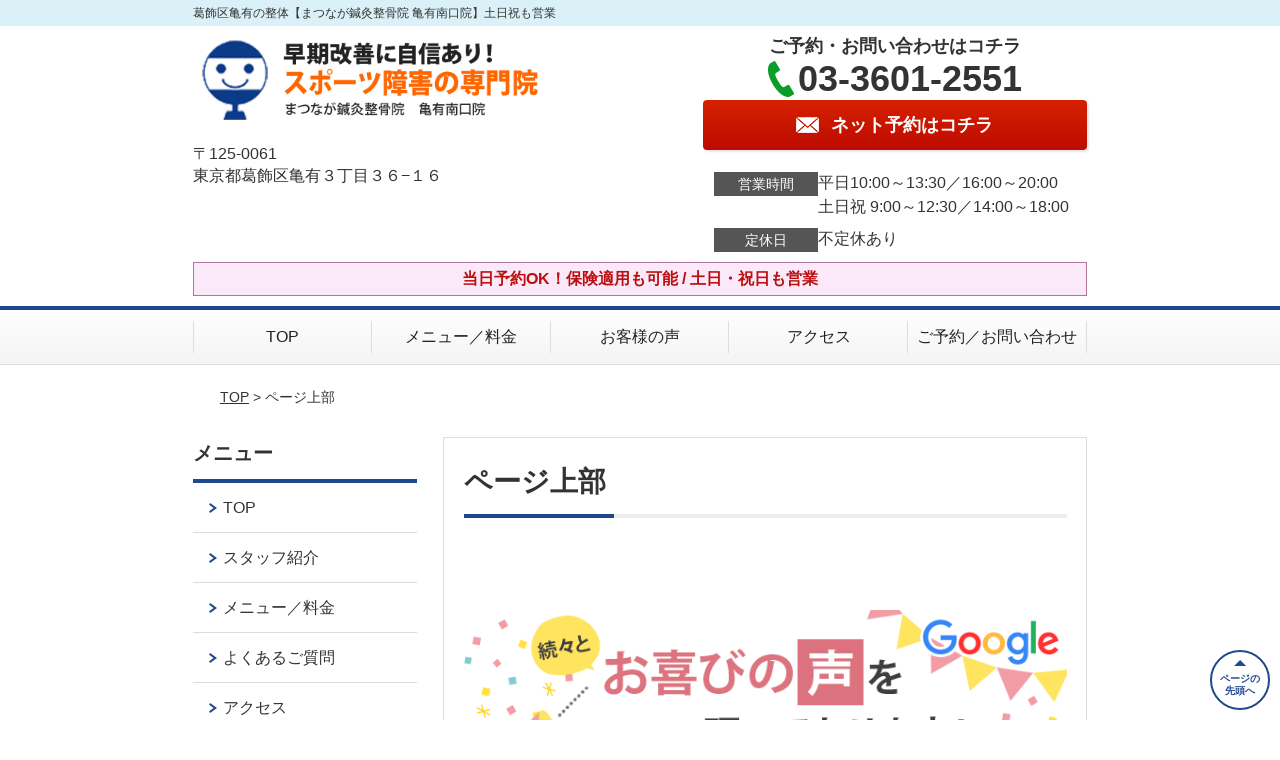

--- FILE ---
content_type: text/html; charset=UTF-8
request_url: https://martha-kameariminami.com/strength/post-1725/
body_size: 9783
content:
<!DOCTYPE html>
<!--[if lt IE 7 ]><html class="ie6" lang="ja" prefix="og: http://ogp.me/ns# fb: http://ogp.me/ns/fb# article: http://ogp.me/ns/article#"><![endif]-->
<!--[if IE 7 ]><html class="ie7" lang="ja" prefix="og: http://ogp.me/ns# fb: http://ogp.me/ns/fb# article: http://ogp.me/ns/article#"><![endif]-->
<!--[if IE 8 ]><html class="ie8" lang="ja" prefix="og: http://ogp.me/ns# fb: http://ogp.me/ns/fb# article: http://ogp.me/ns/article#"><![endif]-->
<!--[if IE 9 ]><html class="ie9" lang="ja" prefix="og: http://ogp.me/ns# fb: http://ogp.me/ns/fb# article: http://ogp.me/ns/article#"><![endif]-->
<!--[if (gt IE 9)|!(IE)]><!-->
<html lang="ja" prefix="og: http://ogp.me/ns# fb: http://ogp.me/ns/fb# article: http://ogp.me/ns/article#">
<head>
<meta charset="utf-8">
<meta name="viewport" content="width=device-width,user-scalable=yes">
<meta name="format-detection" content="telephone=no">
<meta http-equiv="Pragma" content="no-cache">
<meta http-equiv="Cache-Control" content="no-cache">
<meta http-equiv="Expires" content="Thu, 01 Dec 1994 16:00:00 GMT">
<meta name="robots" content="noindex,nofollow">

<link rel="shortcut icon" href="https://martha-kameariminami.com/wp-content/uploads/2019/09/958433a953583f92f7d59dd4d239d05f.png">

<link rel="apple-touch-icon-precomposed" href="https://martha-kameariminami.com/wp-content/uploads/2019/09/958433a953583f92f7d59dd4d239d05f.png">

<link rel="stylesheet" href="https://martha-kameariminami.com/wp-content/themes/selfull/style.css" media="all">

<link rel="stylesheet" href="https://martha-kameariminami.com/wp-content/themes/selfull/css/reset.css?20230828" media="all">
<link rel="stylesheet" href="https://martha-kameariminami.com/wp-content/themes/selfull/css/layout.css?20230828" media="all">
<link rel="stylesheet" href="https://martha-kameariminami.com/wp-content/themes/selfull/css/module.css?20230828" media="all">
<link rel="stylesheet" href="https://martha-kameariminami.com/wp-content/themes/selfull/css/page.css?20250131" media="all">
<link rel="stylesheet" href="https://martha-kameariminami.com/wp-content/themes/selfull/css/block.css?20230828" media="all">
<link rel="stylesheet" href="https://martha-kameariminami.com/wp-content/themes/selfull/css/important.css?20230828" media="all">
<link rel="stylesheet" href="https://martha-kameariminami.com/wp-content/themes/selfull/css/print.css?20230828" media="all">


<link rel="stylesheet" href="https://martha-kameariminami.com/wp-content/themes/selfull/css/design-themes/theme-solid.css?20230828" media="all">
<link rel="stylesheet" href="https://martha-kameariminami.com/wp-content/themes/selfull/css/design-themes/design-pagetop.css?20230828" media="all">
<link rel="stylesheet" href="https://martha-kameariminami.com/wp-content/themes/selfull/css/design-themes/design-check.css?20230828" media="all">
<link rel="stylesheet" href="https://martha-kameariminami.com/wp-content/themes/selfull/css/design-themes/design-menu.css?20230828" media="all">
<link rel="stylesheet" href="https://martha-kameariminami.com/wp-content/themes/selfull/css/design-themes/design-heading.css?20230828" media="all">


<style>
.except-more.design-menu-original #global-header #global-header-main-sp #global-header-main-sp-right #menu_btn {
	background-image: url(https://martha-kameariminami.com) !important;
}
.except-more.design-menu-original.design-menu-close #global-header #global-header-main-sp #global-header-main-sp-right #menu_btn.close {
	background-image: url(https://martha-kameariminami.com) !important;
}
.design-check-original .list-block ul.check li,
.design-check-original .entry-content .editor ul li {
	background-image: url(https://martha-kameariminami.com);
	background-size: 20px 20px;
}
</style>

<title>ページ上部 | 亀有駅【まつなが鍼灸整骨院 亀有南口院】保険適用可/土日・祝日も営業</title>
<meta name='robots' content='max-image-preview:large' />
<link rel='dns-prefetch' href='//s.w.org' />
		<script type="text/javascript">
			window._wpemojiSettings = {"baseUrl":"https:\/\/s.w.org\/images\/core\/emoji\/13.0.1\/72x72\/","ext":".png","svgUrl":"https:\/\/s.w.org\/images\/core\/emoji\/13.0.1\/svg\/","svgExt":".svg","source":{"concatemoji":"https:\/\/martha-kameariminami.com\/wp-includes\/js\/wp-emoji-release.min.js?ver=5.7"}};
			!function(e,a,t){var n,r,o,i=a.createElement("canvas"),p=i.getContext&&i.getContext("2d");function s(e,t){var a=String.fromCharCode;p.clearRect(0,0,i.width,i.height),p.fillText(a.apply(this,e),0,0);e=i.toDataURL();return p.clearRect(0,0,i.width,i.height),p.fillText(a.apply(this,t),0,0),e===i.toDataURL()}function c(e){var t=a.createElement("script");t.src=e,t.defer=t.type="text/javascript",a.getElementsByTagName("head")[0].appendChild(t)}for(o=Array("flag","emoji"),t.supports={everything:!0,everythingExceptFlag:!0},r=0;r<o.length;r++)t.supports[o[r]]=function(e){if(!p||!p.fillText)return!1;switch(p.textBaseline="top",p.font="600 32px Arial",e){case"flag":return s([127987,65039,8205,9895,65039],[127987,65039,8203,9895,65039])?!1:!s([55356,56826,55356,56819],[55356,56826,8203,55356,56819])&&!s([55356,57332,56128,56423,56128,56418,56128,56421,56128,56430,56128,56423,56128,56447],[55356,57332,8203,56128,56423,8203,56128,56418,8203,56128,56421,8203,56128,56430,8203,56128,56423,8203,56128,56447]);case"emoji":return!s([55357,56424,8205,55356,57212],[55357,56424,8203,55356,57212])}return!1}(o[r]),t.supports.everything=t.supports.everything&&t.supports[o[r]],"flag"!==o[r]&&(t.supports.everythingExceptFlag=t.supports.everythingExceptFlag&&t.supports[o[r]]);t.supports.everythingExceptFlag=t.supports.everythingExceptFlag&&!t.supports.flag,t.DOMReady=!1,t.readyCallback=function(){t.DOMReady=!0},t.supports.everything||(n=function(){t.readyCallback()},a.addEventListener?(a.addEventListener("DOMContentLoaded",n,!1),e.addEventListener("load",n,!1)):(e.attachEvent("onload",n),a.attachEvent("onreadystatechange",function(){"complete"===a.readyState&&t.readyCallback()})),(n=t.source||{}).concatemoji?c(n.concatemoji):n.wpemoji&&n.twemoji&&(c(n.twemoji),c(n.wpemoji)))}(window,document,window._wpemojiSettings);
		</script>
		<style type="text/css">
img.wp-smiley,
img.emoji {
	display: inline !important;
	border: none !important;
	box-shadow: none !important;
	height: 1em !important;
	width: 1em !important;
	margin: 0 .07em !important;
	vertical-align: -0.1em !important;
	background: none !important;
	padding: 0 !important;
}
</style>
	<link rel='stylesheet' id='dynamic-css-css'  href='https://martha-kameariminami.com/wp-content/themes/selfull/custom-properties.php?ver=5.7' type='text/css' media='all' />
<link rel='stylesheet' id='wp-block-library-css'  href='https://martha-kameariminami.com/wp-includes/css/dist/block-library/style.min.css?ver=5.7' type='text/css' media='all' />
<link rel='stylesheet' id='contact-form-7-css'  href='https://martha-kameariminami.com/wp-content/plugins/contact-form-7/includes/css/styles.css?ver=4.3' type='text/css' media='all' />
<script type='text/javascript' src='https://martha-kameariminami.com/wp-includes/js/jquery/jquery.min.js?ver=3.5.1' id='jquery-core-js'></script>
<script type='text/javascript' src='https://martha-kameariminami.com/wp-includes/js/jquery/jquery-migrate.min.js?ver=3.3.2' id='jquery-migrate-js'></script>
<link rel="https://api.w.org/" href="https://martha-kameariminami.com/wp-json/" /><link rel="canonical" href="https://martha-kameariminami.com/strength/post-1725/" />
<link rel='shortlink' href='https://martha-kameariminami.com/?p=1725' />
<link rel="alternate" type="application/json+oembed" href="https://martha-kameariminami.com/wp-json/oembed/1.0/embed?url=https%3A%2F%2Fmartha-kameariminami.com%2Fstrength%2Fpost-1725%2F" />
<link rel="alternate" type="text/xml+oembed" href="https://martha-kameariminami.com/wp-json/oembed/1.0/embed?url=https%3A%2F%2Fmartha-kameariminami.com%2Fstrength%2Fpost-1725%2F&#038;format=xml" />
<meta name="description" content="葛飾区亀有の整体【まつなが鍼灸整骨院 亀有南口院】は亀有駅から徒歩5分。保険適用可／土日祝も営業／当日予約もOK！痛みやコリは、プロ推薦の技術をもつ当院にお任せください。">
<meta name="keywords" content="葛飾区,亀有,整体,整骨院,鍼灸">
<script type="application/ld+json">{"@context":"https://schema.org","@type":"Article","headline":"ページ上部","mainEntityOfPage":"https://martha-kameariminami.com/strength/post-1725/","datePublished":"2020-06-24T16:19:56+09:00","dateModified":"2025-09-25T16:42:51+09:00","author":{"@type":"Person","name":"松永 将高"}}</script>
<meta property="og:site_name" content="葛飾区亀有の整体【まつなが鍼灸整骨院 亀有南口院】土日祝も営業">
<meta property="og:title" content="ページ上部">
<meta property="og:type" content="article">
<meta property="og:url" content="https://martha-kameariminami.com/strength/post-1725/">
<meta property="og:image" content="https://martha-kameariminami.com/wp-content/uploads/2025/03/1ff3d751fd96098f5179e051a7dc65e1.png">
<meta name="twitter:card" content="summary_large_image">
<meta name="twitter:title" content="ページ上部">
<meta name="twitter:url" content="https://martha-kameariminami.com/strength/post-1725/">
<meta name="twitter:image" content="https://martha-kameariminami.com/wp-content/uploads/2025/03/1ff3d751fd96098f5179e051a7dc65e1.png">
<meta itemprop="image" content="https://martha-kameariminami.com/wp-content/uploads/2025/03/1ff3d751fd96098f5179e051a7dc65e1.png">
<meta name="thumbnail" content="https://martha-kameariminami.com/wp-content/uploads/2024/07/6ac2397867767a902ce2217f0a58282f.png" />
<link rel="stylesheet" href="https://martha-kameariminami.com/wp-content/themes/selfull/css/slick.css?2026012302" media="all">
<script src="https://martha-kameariminami.com/wp-content/themes/selfull/js/jquery-1.8.2.min.js"></script>
<script src="https://martha-kameariminami.com/wp-content/themes/selfull/js/slick.min.js"></script>

<meta name="google-site-verification" content="ezGMg2_AjpOn-YGJaCCW1AkkIDCIJ0u-cU4N7qQR190" />


<!-- Begin Mieruca Embed Code -->
<script type="text/javascript" id="mierucajs">
window.__fid = window.__fid || [];__fid.push([251606690]);
(function() {
function mieruca(){if(typeof window.__fjsld != "undefined") return; window.__fjsld = 1; var fjs = document.createElement('script'); fjs.type = 'text/javascript'; fjs.async = true; fjs.id = "fjssync"; var timestamp = new Date;fjs.src = ('https:' == document.location.protocol ? 'https' : 'http') + '://hm.mieru-ca.com/service/js/mieruca-hm.js?v='+ timestamp.getTime(); var x = document.getElementsByTagName('script')[0]; x.parentNode.insertBefore(fjs, x); };
setTimeout(mieruca, 500); document.readyState != "complete" ? (window.attachEvent ? window.attachEvent("onload", mieruca) : window.addEventListener("load", mieruca, false)) : mieruca();
})();
</script>
<!-- End Mieruca Embed Code -->

<!-- Google Tag Manager -->
<script>(function(w,d,s,l,i){w[l]=w[l]||[];w[l].push({'gtm.start':
new Date().getTime(),event:'gtm.js'});var f=d.getElementsByTagName(s)[0],
j=d.createElement(s),dl=l!='dataLayer'?'&l='+l:'';j.async=true;j.src=
'https://www.googletagmanager.com/gtm.js?id='+i+dl;f.parentNode.insertBefore(j,f);
})(window,document,'script','dataLayer','GTM-PRMDNX4');</script>
<!-- End Google Tag Manager -->

</head>

<body id="site-design-solid" class="double-column except-more site-color-blue site-color-2-none design-pagetop-07 design-menu design-menu-05 site-font-gothic strength">
<div id="fb-root"></div>
<script>
let facebookLazyLoadReady = false;
const handleFacebookLazyLoad = function() {
	if (!facebookLazyLoadReady) {
		facebookLazyLoadReady = true;
		return;
	}
	console.log('facebookLazyLoaded');
	(function(d, s, id) {
		var js, fjs = d.getElementsByTagName(s)[0];
		if (d.getElementById(id)) return;
		js = d.createElement(s); js.id = id;
		js.src = "//connect.facebook.net/ja_JP/sdk.js#xfbml=1&version=v2.4";
		fjs.parentNode.insertBefore(js, fjs);
	}(document, 'script', 'facebook-jssdk'));
	window.removeEventListener('scroll', handleFacebookLazyLoad);
}
window.addEventListener('scroll', handleFacebookLazyLoad);
</script>
<div id="site">
  <header id="global-header" role="banner" class="">

									<p class="site-title"><span class="inner">葛飾区亀有の整体【まつなが鍼灸整骨院 亀有南口院】土日祝も営業</span></p>
					
					<div class="inner">
				<div id="global-header-main-pc">


					
					
											<div id="global-header-main-pc-left">
														<p class="logo"><a href="https://martha-kameariminami.com/"><img src="https://martha-kameariminami.com/wp-content/uploads/2024/07/497d6cac35e397b8581e8d33114c6b72-1.png" alt="葛飾区亀有の整体【まつなが鍼灸整骨院 亀有南口院】" width="526" height="116"></a></p>
							<p class="address">〒125-0061<br>東京都葛飾区亀有３丁目３６−１６</p>
						</div>
            <div id="global-header-main-pc-right">
              <p class="tel-text">ご予約・お問い合わせはコチラ</p>              <p class="tel tel-pc"><span class="tel-number">03-3601-2551</span></p>
              <div class="button-area">
                                <a href="https://meta.metagrowthx.com/cl/6dT31I6a40debebT/?bid=0862Q43e8QN938c8" class="mail hover" target="_blank"><span>ネット予約はコチラ</span></a>                              </div>
              <div class="info">
								<dl>
									<dt>営業時間</dt>
									<dd>平日10:00～13:30／16:00～20:00</dd>									<dd>土日祝 9:00～12:30／14:00～18:00</dd>																	</dl>
                <dl>
                  <dt>定休日</dt>
                  <dd>不定休あり</dd>
                </dl>
							</div>
						</div>
					
				</div>
			</div>
		
		<div class="inner">
			<div id="global-header-main-sp" class="clearfix fixed-set">
				<div id="global-header-main-sp-left">
										<p class="logo"><a href="https://martha-kameariminami.com/"><img src="https://martha-kameariminami.com/wp-content/uploads/2024/07/497d6cac35e397b8581e8d33114c6b72-1.png" title="まつなが鍼灸整骨院 亀有南口院" alt="葛飾区亀有の整体【まつなが鍼灸整骨院 亀有南口院】" width="526" height="116"></a></p>
				</div>
				<div id="global-header-main-sp-right">
          <span id="menu_btn" class="hover"></span>
          <!--
					<a href="tel:0336012551" class="tel" ><span>電話をかける</span></a>
          -->
				</div>
			</div>
		</div>

		<div class="inner">
							<p id="announcement">当日予約OK！保険適用も可能 / 土日・祝日も営業</p>
					</div><!-- / .inner -->

    <div id="sp-menu">
      <div id="sp-menu-contents">
			</div>
      <div id="sp-menu-lightbox"></div>
    </div>

					<nav id="global-nav-pc" class="fixed-set" role="navigation">
				<div class="menu-%e3%82%b0%e3%83%ad%e3%83%bc%e3%83%90%e3%83%ab%e3%83%a1%e3%83%8b%e3%83%a5%e3%83%bc-container"><ul id="menu-%e3%82%b0%e3%83%ad%e3%83%bc%e3%83%90%e3%83%ab%e3%83%a1%e3%83%8b%e3%83%a5%e3%83%bc" class="menu"><li id="menu-item-2995" class="menu-item menu-item-type-post_type menu-item-object-page menu-item-home menu-item-2995"><a href="https://martha-kameariminami.com/">TOP</a></li>
<li id="menu-item-1575" class="menu-item menu-item-type-post_type menu-item-object-page menu-item-1575"><a href="https://martha-kameariminami.com/menu/">メニュー／料金</a></li>
<li id="menu-item-1590" class="menu-item menu-item-type-post_type menu-item-object-page menu-item-1590"><a href="https://martha-kameariminami.com/voice/">お客様の声</a></li>
<li id="menu-item-1576" class="menu-item menu-item-type-post_type menu-item-object-page menu-item-1576"><a href="https://martha-kameariminami.com/access/">アクセス</a></li>
<li id="menu-item-3241" class="menu-item menu-item-type-post_type menu-item-object-page menu-item-3241"><a href="https://martha-kameariminami.com/post-3239/">ご予約／お問い合わせ</a></li>
</ul></div>			</nav><!-- / #global-nav-pc -->
		

									<div id="global-nav-sp" class="fixed " role="navigation">
																<div id="ff-sp-contents" class="ff-sp-contents-original-2">
							<a class="" href="tel:0336012551">
                <img src="https://martha-kameariminami.com/wp-content/uploads/2025/04/TEL-3.png" alt="電話予約" loading="lazy">
							</a>

							<a class="" href="https://meta.metagrowthx.com/cl/6dT31I6a40debebT/?bid=0862Q43e8QN938c8">
                <img src="https://martha-kameariminami.com/wp-content/uploads/2023/06/5bd7f8863cc5fbac0b592ef05b48efc2.png" alt="WEB予約" loading="lazy">
							</a>
						</div>
									</div><!-- / #global-nav-sp-->
						</header><!-- / #global-header -->

	<div id="sp-modal">
		<div class="sp-modal-head">
			<div class="close-btn">
				<img src="https://theme.selfull.jp/images/common/sp-modal-close-btn.png" alt="閉じる" loading="lazy">
			</div>
		</div>
		<div class="sp-modal-main">
			<div class="sp-modal-main-line">
													<p class="mb-10"><img src="https://theme.selfull.jp/images/common/sp-modal-line-img-01.png" alt="24時間受付 LINE予約の流れ" width="541" height="254" loading="lazy"></p>
					<p class="mb-10"><img src="https://theme.selfull.jp/images/common/sp-modal-line-img-02.png" alt="まずは下のボタンから当院を友だち追加してください" width="541" height="67" loading="lazy"></p>
					<a href="" target="_blank"><img src="https://theme.selfull.jp/images/common/sp-modal-line-btn.png" alt="LINEで友達追加する" width="541" height="86" loading="lazy"></a>
					<p class="txt-c">（LINEの友だち追加画面が開きます）</p>

					<div class="line-info">
						<p>友達に追加が完了したら、LINEのトーク画面より<br>
							「HPを見たのですが～」とメッセージをお送りください。</p>
						<p>ご予約の際は</p>
						<p><span class="color05">■</span> <span class="bold">希望のご予約日時</span><br>
							（第3希望までいただけると予約がスムーズです）<br>
							<span class="color05">■</span> <span class="bold">お名前と電話番号</span><br>
							<span class="color05">■</span> <span class="bold">お悩みの症状</span></p>
						<p>の３点をお送りください。</p>
					</div>
							</div>

			<div class="sp-modal-main-tel">
													<h2><img src="https://martha-kameariminami.com/wp-content/uploads/2024/07/497d6cac35e397b8581e8d33114c6b72-1.png" title="まつなが鍼灸整骨院 亀有南口院" alt="葛飾区亀有の整体【まつなが鍼灸整骨院 亀有南口院】" loading="lazy"></h2>

					<dl class="date">
						<dt>営業時間</dt>
						<dd>平日10:00～13:30／16:00～20:00</dd>						<dd>土日祝 9:00～12:30／14:00～18:00</dd>											</dl>
					<dl class="date">
						<dt>定休日</dt>
						<dd>不定休あり</dd>
					</dl>

					<a href="tel:0336012551" class="tel tel-sp hover" ><span>電話をかける</span></a>
					<p class="txt-c">（03-3601-2551に発信します）</p>

					<div class="tel-flow">
						<h2>ご予約の流れ</h2>
						<div class="comment-item comment-item-right clearfix">
							<p>お電話ありがとうございます、<br>まつなが鍼灸整骨院 亀有南口院でございます。</p>
							<div class="img"><img src="https://theme.selfull.jp/images/common/sp-modal-tel-img-01.png" alt="予約の流れ" loading="lazy"></div>
						</div>
						<p>と電話に出ますので、</p>
						<div class="comment-item clearfix">
							<p>ホームページを見たのですが、<br>予約をお願いします。</p>
							<div class="img"><img src="https://theme.selfull.jp/images/common/sp-modal-tel-img-02.png" alt="予約の流れ" loading="lazy"></div>
						</div>
						<p class="mb-20">とお伝えください。</p>
						<p><span class="color03">■</span> <span class="bold">お名前（フルネーム）</span><br>
							<span class="color03">■</span> <span class="bold">ご予約の日</span><br>
							<span class="color03">■</span> <span class="bold">ご連絡がつくお電話番号</span><br>
							<span class="color03">■</span> <span class="bold">一番気になるお身体の状態・症状</span></p>
						<p>をお伺いいたします。</p>
					</div>
				


			</div>
		</div>
	</div>

	
			<div class="breadcrumb">
			<div class="inner"><a href="https://martha-kameariminami.com">TOP</a> &gt;

				
											ページ上部					
							</div>
		</div>
	
	<div id="contents">
		<main id="main" role="main">

	<article id="id-1725" class="type-page">
				
			<header class="entry-header">
				<h1>ページ上部</h1>
			</header><!-- .entry-header -->

			<div class="entry-content">
				<div class="editor"></div>
						<div class="spacer-block parts-item spacer-block-s"></div>
		<div class="img-block parts-item txt-c">
				<picture>
			<source srcset="https://martha-kameariminami.com/wp-content/uploads/2020/06/0b8815b1d808bf2a1652f51c28de1d9b.png" media="(max-width: 600px)" width="640" height="175">
			<img src="https://martha-kameariminami.com/wp-content/uploads/2020/06/0b8815b1d808bf2a1652f51c28de1d9b.png" alt="続々とお喜びの声を届いております！" width="640" height="175" loading="lazy">
		</picture>
			</div>
		<div class="html-block parts-item">
		<div id="wt-reviews-tool"></div>
<script>
$(function(){
  const PLACE_ID = 'ChIJm9a7jHOPGGARIml7Sr7Os8g';
  $.get('https://theme.selfull.jp/tools/reviews/list.php?place_id=' + PLACE_ID).done(function( data ) {
    $('#wt-reviews-tool').html(data);
  });
});
</script>	</div>
		<div class="text-block parts-item"><p style="text-align: right;"><a href="https://search.google.com/local/reviews?placeid=ChIJm9a7jHOPGGARIml7Sr7Os8g" target="_blank" rel="noopener">→Googleでレビュー（371件）をみる</a></p>
</div>
			<div class="spacer-block parts-item spacer-block-s"></div>
			<h2 class="style-title parts-item">近隣の3店舗をご紹介</h2>
			<div class="img-block parts-item txt-c">
				<picture>
			<source srcset="https://martha-kameariminami.com/wp-content/uploads/2020/06/ecc64d9b4c70691ac7085065eea79586-640x429.png" media="(max-width: 600px)" width="640" height="429">
			<img src="https://martha-kameariminami.com/wp-content/uploads/2020/06/ecc64d9b4c70691ac7085065eea79586-640x429.png" alt="近隣の3店舗の詳細" width="640" height="429" loading="lazy">
		</picture>
			</div>
		<div class="text-block parts-item"><table style="border-collapse: collapse; width: 100%;">
<tbody>
<tr>
<td style="width: 33.3333%; border-color: #ffffff;"><a href="https://martha-kameariminami.com/access/"><img class="alignnone" src="https://martha-kameariminami.com/wp-content/uploads/2020/06/f59a98b3b64296686bfe2c94608e0c52.png" alt="" width="256" height="182" /></a></td>
<td style="width: 33.3333%; border-color: #ffffff;"><a href="https://matsunaga-seikotu.com/" target="_blank" rel="noopener"><img class="acf-image-image aligncenter" src="https://martha-kameariminami.com/wp-content/uploads/2020/06/48ffbaf9320650fabbc23d09cbd8574d.png" alt="" /></a></td>
<td style="width: 33.3333%; border-color: #ffffff;"><a href="https://matsunaga-ohanadyaya.com/" target="_blank" rel="noopener"><img class="acf-image-image aligncenter" src="https://martha-kameariminami.com/wp-content/uploads/2020/06/68eebc6004060df982ad7a8ba517cccc.png" alt="" /></a></td>
</tr>
</tbody>
</table>
</div>
			<div class="spacer-block parts-item spacer-block-s"></div>
			<h2 class="style-title parts-item">当院のご紹介動画</h2>
			<div class="html-block parts-item">
		<iframe loading="lazy" width="560" height="315" data-src="https://www.youtube.com/embed/VuTOk5wmiNo" title="YouTube video player" frameborder="0" allow="accelerometer; autoplay; clipboard-write; encrypted-media; gyroscope; picture-in-picture" allowfullscreen></iframe>	</div>
			<div class="spacer-block parts-item spacer-block-s"></div>
				</div><!-- .entry-content --> 

			</article>

					<footer id="content-footer">
      
			<h2><img src="https://martha-kameariminami.com/wp-content/uploads/2024/07/497d6cac35e397b8581e8d33114c6b72-1.png" alt="まつなが鍼灸整骨院 亀有南口院" loading="lazy"></h2>

			
								<div id="content-footer-main" class="">
					
					<div class="content-footer-contact">
						<p class="tel-text">ご予約・お問い合わせはコチラ</p>						<p class="tel tel-pc"><span class="tel-number">03-3601-2551</span></p>

						<div class="button-area">
							<a href="tel:0336012551" class="tel tel-sp hover" ><span>03-3601-2551</span></a>
														<a href="https://meta.metagrowthx.com/cl/6dT31I6a40debebT/?bid=0862Q43e8QN938c8" class="mail hover" target="_blank"><span>ネット予約はコチラ</span></a>													</div>

						<div class="info">
							<dl>
								<dt>営業時間</dt>
								<dd>平日10:00～13:30／16:00～20:00</dd>
								<dd>土日祝 9:00～12:30／14:00～18:00</dd>
								<dd></dd>
							</dl>
							<dl>
								<dt>定休日</dt>
								<dd>不定休あり</dd>
							</dl>
						</div>
					</div>
					<div class="content-footer-map">
						<p class="address"><span>〒125-0061</span>東京都葛飾区亀有３丁目３６−１６</p>
													<div class="googlemap">
								<iframe src="https://www.google.com/maps/embed?pb=!1m18!1m12!1m3!1d3237.497049857845!2d139.84726267579137!3d35.763164872560964!2m3!1f0!2f0!3f0!3m2!1i1024!2i768!4f13.1!3m3!1m2!1s0x60188f738cbbd69b%3A0xc8b3cebe4a7b6922!2z44G-44Gk44Gq44GM5pW06aqo6ZmiIOS6gOacieWNl-WPo-mZog!5e0!3m2!1sja!2sjp!4v1733710211863!5m2!1sja!2sjp" width="600" height="450" style="border:0;" allowfullscreen="" loading="lazy" referrerpolicy="no-referrer-when-downgrade"></iframe>							</div>
											</div>

				</div>

			
		</footer><!-- #content-footer -->

	
</main><!-- #main -->
<aside id="side" role="complementary">
	
	
	
	
	
	<div class="side-nav sp-set">
		<h2 class="side-nav-title">メニュー</h2>
		<div class="menu-%e3%82%b5%e3%82%a4%e3%83%89%ef%bc%86%e3%83%95%e3%83%83%e3%82%bf%e3%83%bc-container"><ul id="menu-%e3%82%b5%e3%82%a4%e3%83%89%ef%bc%86%e3%83%95%e3%83%83%e3%82%bf%e3%83%bc" class="menu"><li id="menu-item-1580" class="menu-item menu-item-type-post_type menu-item-object-page menu-item-1580"><a href="https://martha-kameariminami.com/top/">TOP</a></li>
<li id="menu-item-1581" class="menu-item menu-item-type-post_type menu-item-object-page menu-item-1581"><a href="https://martha-kameariminami.com/staff/">スタッフ紹介</a></li>
<li id="menu-item-1586" class="menu-item menu-item-type-post_type menu-item-object-page menu-item-1586"><a href="https://martha-kameariminami.com/menu/">メニュー／料金</a></li>
<li id="menu-item-1583" class="menu-item menu-item-type-post_type menu-item-object-page menu-item-1583"><a href="https://martha-kameariminami.com/faq/">よくあるご質問</a></li>
<li id="menu-item-1582" class="menu-item menu-item-type-post_type menu-item-object-page menu-item-1582"><a href="https://martha-kameariminami.com/access/">アクセス</a></li>
<li id="menu-item-1578" class="menu-item menu-item-type-post_type menu-item-object-page menu-item-1578"><a href="https://martha-kameariminami.com/voice/">お客様の声</a></li>
<li id="menu-item-3242" class="menu-item menu-item-type-post_type menu-item-object-page menu-item-3242"><a href="https://martha-kameariminami.com/post-3239/">ご予約／お問い合わせ</a></li>
<li id="menu-item-1579" class="menu-item menu-item-type-post_type menu-item-object-page menu-item-1579"><a href="https://martha-kameariminami.com/sitemap/">サイトマップ</a></li>
</ul></div>	</div><!-- / .side-nav -->

	
	

								<div class="side-nav sp-set">
				<h2 class="side-nav-title">症状別メニュー</h2>
				<ul>
											<li><a href="https://martha-kameariminami.com/symptomscat/post-2551/">アキレス腱炎</a></li>
											<li><a href="https://martha-kameariminami.com/symptomscat/post-2552/">パニック障害</a></li>
											<li><a href="https://martha-kameariminami.com/symptomscat/post-2553/">変形性股関節症</a></li>
											<li><a href="https://martha-kameariminami.com/symptomscat/post-2554/">変形性膝関節症</a></li>
											<li><a href="https://martha-kameariminami.com/symptomscat/post-2555/">起立性調節障害</a></li>
											<li><a href="https://martha-kameariminami.com/symptomscat/post-2423/">首こり</a></li>
											<li><a href="https://martha-kameariminami.com/symptomscat/post-2427/">自律神経失調症</a></li>
											<li><a href="https://martha-kameariminami.com/symptomscat/post-2459/">うつ</a></li>
											<li><a href="https://martha-kameariminami.com/symptomscat/post-2426/">オスグッド</a></li>
											<li><a href="https://martha-kameariminami.com/symptomscat/post-2425/">シンスプリント</a></li>
											<li><a href="https://martha-kameariminami.com/symptomscat/post-2171/">モートン病</a></li>
											<li><a href="https://martha-kameariminami.com/symptomscat/post-2170/">頚椎ヘルニア</a></li>
											<li><a href="https://martha-kameariminami.com/symptomscat/post-2174/">肩こり</a></li>
											<li><a href="https://martha-kameariminami.com/symptomscat/post-2172/">股関節痛</a></li>
											<li><a href="https://martha-kameariminami.com/symptomscat/post-2173/">腰痛</a></li>
											<li><a href="https://martha-kameariminami.com/symptomscat/post-1939/">顎関節症</a></li>
											<li><a href="https://martha-kameariminami.com/symptomscat/post-1958/">膝痛</a></li>
											<li><a href="https://martha-kameariminami.com/symptomscat/post-1944/">腱鞘炎</a></li>
											<li><a href="https://martha-kameariminami.com/symptomscat/post-1880/">ばね指</a></li>
											<li><a href="https://martha-kameariminami.com/symptomscat/post-1953/">四十肩・五十肩</a></li>
											<li><a href="https://martha-kameariminami.com/symptomscat/post-1873/">ストレートネック</a></li>
											<li><a href="https://martha-kameariminami.com/symptomscat/post-1864/">ぎっくり背中</a></li>
											<li><a href="https://martha-kameariminami.com/symptomscat/post-1854/">ぎっくり腰</a></li>
											<li><a href="https://martha-kameariminami.com/symptomscat/post-1845/">足底筋膜炎</a></li>
											<li><a href="https://martha-kameariminami.com/symptomscat/post-1810/">坐骨神経痛</a></li>
											<li><a href="https://martha-kameariminami.com/symptomscat/post-1800/">腰椎椎間板ヘルニア</a></li>
											<li><a href="https://martha-kameariminami.com/symptomscat/post-1789/">寝違え</a></li>
											<li><a href="https://martha-kameariminami.com/symptomscat/post-1777/">頭痛</a></li>
											<li><a href="https://martha-kameariminami.com/symptomscat/post-1779/">めまい</a></li>
											<li><a href="https://martha-kameariminami.com/symptomscat/post-1765/">耳鳴り</a></li>
									</ul>
			</div><!-- / .side-nav -->
					
		
	
								
								</aside><!-- / #side -->
</div><!-- / #contents -->



	<footer id="global-footer" class=" " role="contentinfo">

									<p id="pagetop" class=" "><a class="scroll hover" href="#site"><span>ページの<br>先頭へ</span></a></p>
					
		<div id="global-footer-nav">
							<div class="inner"><div class="menu-%e3%82%b5%e3%82%a4%e3%83%89%ef%bc%86%e3%83%95%e3%83%83%e3%82%bf%e3%83%bc-container"><ul id="menu-%e3%82%b5%e3%82%a4%e3%83%89%ef%bc%86%e3%83%95%e3%83%83%e3%82%bf%e3%83%bc-1" class="menu"><li class="menu-item menu-item-type-post_type menu-item-object-page menu-item-1580"><a href="https://martha-kameariminami.com/top/">TOP</a></li>
<li class="menu-item menu-item-type-post_type menu-item-object-page menu-item-1581"><a href="https://martha-kameariminami.com/staff/">スタッフ紹介</a></li>
<li class="menu-item menu-item-type-post_type menu-item-object-page menu-item-1586"><a href="https://martha-kameariminami.com/menu/">メニュー／料金</a></li>
<li class="menu-item menu-item-type-post_type menu-item-object-page menu-item-1583"><a href="https://martha-kameariminami.com/faq/">よくあるご質問</a></li>
<li class="menu-item menu-item-type-post_type menu-item-object-page menu-item-1582"><a href="https://martha-kameariminami.com/access/">アクセス</a></li>
<li class="menu-item menu-item-type-post_type menu-item-object-page menu-item-1578"><a href="https://martha-kameariminami.com/voice/">お客様の声</a></li>
<li class="menu-item menu-item-type-post_type menu-item-object-page menu-item-3242"><a href="https://martha-kameariminami.com/post-3239/">ご予約／お問い合わせ</a></li>
<li class="menu-item menu-item-type-post_type menu-item-object-page menu-item-1579"><a href="https://martha-kameariminami.com/sitemap/">サイトマップ</a></li>
</ul></div></div>
						</div><!-- / .global-footer-nav -->

		<div id="global-footer-main-pc">
			<div class="inner">
				<div id="global-footer-main-pc-left">
					<p class="logo"><a href="https://martha-kameariminami.com/"><img src="https://martha-kameariminami.com/wp-content/uploads/2024/07/497d6cac35e397b8581e8d33114c6b72-1.png" alt="まつなが鍼灸整骨院 亀有南口院" rel="home" loading="lazy"></a></p>
					<p class="address">〒125-0061　東京都葛飾区亀有３丁目３６−１６</p>
				</div>
				<div id="global-footer-main-pc-right">
					<div id="global-footer-main-pc-right-top">
						<p class="tel-text">ご予約・お問い合わせはコチラ</p>						<p class="tel tel-pc"><span class="tel-number">03-3601-2551</span></p>
						<div class="button-area">
														<a href="https://meta.metagrowthx.com/cl/6dT31I6a40debebT/?bid=0862Q43e8QN938c8" class="mail hover" target="_blank"><span>ネット予約はコチラ</span></a>													</div>
					</div>
					<div class="info">
						<dl>
							<dt>営業時間</dt>
							<dd>平日10:00～13:30／16:00～20:00</dd>							<dd>土日祝 9:00～12:30／14:00～18:00</dd>													</dl>
						<dl>
							<dt>定休日</dt>
							<dd>不定休あり</dd>
						</dl>
					</div>
				</div>
			</div>
			<p class="copyright"><small>Copyright(c) まつなが鍼灸整骨院 亀有南口院 All Rights Reserved.</small></p>
		</div>
	</footer><!-- / #global-footer -->

</div><!-- /#site -->





<div id="window-size-check"></div>

<!--[if lt IE 9]><script src="http://html5shiv.googlecode.com/svn/trunk/html5.js"></script><![endif]-->
<script defer src="https://martha-kameariminami.com/wp-content/themes/selfull/js/common.js?20230510_2"></script>

<script type='text/javascript' src='https://martha-kameariminami.com/wp-content/plugins/contact-form-7/includes/js/jquery.form.min.js?ver=3.51.0-2014.06.20' id='jquery-form-js'></script>
<script type='text/javascript' id='contact-form-7-js-extra'>
/* <![CDATA[ */
var _wpcf7 = {"loaderUrl":"https:\/\/martha-kameariminami.com\/wp-content\/plugins\/contact-form-7\/images\/ajax-loader.gif","sending":"\u9001\u4fe1\u4e2d ..."};
/* ]]> */
</script>
<script type='text/javascript' src='https://martha-kameariminami.com/wp-content/plugins/contact-form-7/includes/js/scripts.js?ver=4.3' id='contact-form-7-js'></script>
<script type='text/javascript' src='https://martha-kameariminami.com/wp-includes/js/wp-embed.min.js?ver=5.7' id='wp-embed-js'></script>
<!-- Google Tag Manager (noscript) -->
<noscript><iframe src="https://www.googletagmanager.com/ns.html?id=GTM-PRMDNX4"
height="0" width="0" style="display:none;visibility:hidden"></iframe></noscript>
<!-- End Google Tag Manager (noscript) --><script>// 症状メニューアコーディオン
(function() {
  document.addEventListener("DOMContentLoaded", function () {
    const spMenu = document.querySelector("#sp-menu-contents");
    if (!spMenu) return;

    const style = document.createElement("style");
    style.textContent = `
      #sp-menu-contents ul.custom-symptoms-menu-accordion > li:first-child {
        border-top: 1px solid #ddd;
      }
      #sp-menu-contents .custom-symptoms-menu-accordion-trigger {
        position: relative;
        cursor: pointer;
      }
      #sp-menu-contents .custom-symptoms-menu-accordion-trigger::after {
        content: "+";
        position: absolute;
        right: 16px;
        top: 50%;
        transform: translateY(-50%);
        font-weight: bold;
      }
      #sp-menu-contents .custom-symptoms-menu-accordion-trigger.active::after {
        content: "−";
      }
      #sp-menu-contents .custom-symptoms-menu-accordion {
        padding-left: 20px;
        overflow: hidden;
        max-height: 0;
        transition: max-height 0.3s ease;
      }
    `;
    document.head.appendChild(style);

    const processMenu = () => {
      const sideNavs = spMenu.querySelectorAll(".side-nav");
      if (sideNavs.length < 2) return;

      const secondNav = sideNavs[1];
      const ul = secondNav.querySelector("ul");
      if (!ul) return;

      ul.classList.add("custom-symptoms-menu-accordion");
      if (secondNav.parentNode) secondNav.remove();

      const firstNav = sideNavs[0];
      const firstMenu = firstNav.querySelector("ul.menu");
      if (!firstMenu) return;

      const firstLi = firstMenu.querySelector("li");
      if (!firstLi) return;

      if (firstMenu.querySelector(".custom-symptoms-menu-accordion-trigger")) return;

      const triggerLi = document.createElement("li");
      triggerLi.className = "custom-symptoms-menu-accordion-trigger";
      triggerLi.innerHTML = '<a href="#">症状メニュー</a>';

      firstLi.insertAdjacentElement("afterend", triggerLi);
      triggerLi.insertAdjacentElement("afterend", ul);

      triggerLi.addEventListener("click", function (e) {
        e.preventDefault();
        const isOpen = triggerLi.classList.contains("active");
        if (isOpen) {
          ul.style.maxHeight = "0";
          triggerLi.classList.remove("active");
        } else {
          ul.style.maxHeight = ul.scrollHeight + "px";
          triggerLi.classList.add("active");
        }
      });
    };

    const observer = new MutationObserver(() => {
      processMenu();
    });

    observer.observe(spMenu, { childList: true, subtree: true });

    processMenu();
  });
})();</script></body></html>


--- FILE ---
content_type: text/html; charset=UTF-8
request_url: https://theme.selfull.jp/tools/reviews/list.php?place_id=ChIJm9a7jHOPGGARIml7Sr7Os8g
body_size: 3271
content:
<div class="g-reviews-wrap">
  <div class="g-reviews">
    <div class="place-heading">
      <img class="g-icon" src="https://services.google.com/fh/files/misc/google_g_icon_download.png">
      <span class="place-name">まつなが鍼灸整骨院 亀有南口院</span><br>
      <span class="place-rating">4.8</span>
      <div class="review-stars">
        <span>
          <span style="width:120px"></span>
        </span>
      </div>
      <span class="review-count">407 件のレビュー</span>
    </div>
          <div class="review-wrap" style="background-image:url(https://lh3.googleusercontent.com/a/ACg8ocJheSTkmws0u41iFrv1IIdVEP6BrWP3Q5o_pMOKqX0mAlFB0A=s128-c0x00000000-cc-rp-mo)">
        <div class="review-profile">M “たいたん”</div>
        <div class="review-rate">
          <div class="review-stars review-stars-small">
            <span>
              <span style="width:70px;"></span>
            </span>
          </div>
          <span class="review-time-description">2 週間前</span>
        </div>
        <div class="review-text">口コミを書いて利用者さんが増えて予約が取りづらくなったら正直嫌だなぁ…と思ってしまうくらい、技術も接客も良いですし通うには技術はもちろんですが、雰囲気や対応も壁がないというか、親しみやすさがあって活気のあるところはこれまで色々通ってきましたが初めてで、色んな角度から元気になれる気さくな整骨院という印象です。
通うたびに身体に良き変化を実感出来たり、そこが辛いところ…をしっかりとらえてくださる施術は本当にありがたいです。
今後ともよろしくお願いいたします。
いつもありがとうございます☆</div>
      </div>
          <div class="review-wrap" style="background-image:url(https://lh3.googleusercontent.com/a-/ALV-UjVlGFzw7y4kIMEj18T35QyS44Dpu6Dns7Cy6GUn08PCP8J042I=s128-c0x00000000-cc-rp-mo)">
        <div class="review-profile">楓</div>
        <div class="review-rate">
          <div class="review-stars review-stars-small">
            <span>
              <span style="width:70px;"></span>
            </span>
          </div>
          <span class="review-time-description">1 か月前</span>
        </div>
        <div class="review-text">施術する前と施術したあとでは、本当に自分の体なの！？と思うほど軽くて、動きやすいです｡施術する前の自分の体は、重たいし、動きにくいし、だる重って感じがしますが、施術したあとに体を動かすと、凄く軽いし動きやすいし、本当に自分の体なんスか！？って言うくらいとても軽いです｡施術前は体が硬くて前も後ろも全然いかないけど、施術したあとは前も後ろもぐにゃってまがるし、前も地面につくくらい柔らかくなりました｡本当にびっくりしました｡私は元々体が硬くて、そこに腰痛など色々な症状が出てきます｡おすすめされた場所に行ってもここまで軽くなるのは初めてです｡ここの整骨院さんに行ったら絶対後悔しないと思います！！雰囲気や整体師さん達もすっごく明るくて、皆さんすっごく仲が良いです！雰囲気が明るいので、入りやすいです！患者さんがお帰りになる際は、見送ってくれる整体師さんが居ます！私はここに来て良かったと思います！1回だけでも行ってみたいと思ったら迷わず行った方がいいと思います！絶ッ対に後悔しません！！</div>
      </div>
          <div class="review-wrap" style="background-image:url(https://lh3.googleusercontent.com/a/ACg8ocLM9QCWIXkqi8nV3g3hFc5m7FYy-81X7mRiX8HT0low84KsTg=s128-c0x00000000-cc-rp-mo-ba4)">
        <div class="review-profile">齊藤直行</div>
        <div class="review-rate">
          <div class="review-stars review-stars-small">
            <span>
              <span style="width:70px;"></span>
            </span>
          </div>
          <span class="review-time-description">5 か月前</span>
        </div>
        <div class="review-text">こちらの亀有南口医院の先生方は院長先生を始め、他の先生方も皆明るくとても親切丁寧な対応をしてくださいます。また院内も清掃が行き届いていて清潔感があふれています。また身体の不調を相談すると本当に親身になって相談に乗ってくださり、個々に有った対応をしてくださいます。
次回の来院も変わらず親身丁寧な対応をしてくださいます。院内が本当に明るいですよ。
色々な所に行きましたがこちらの南口院は間違いなく一推しの整骨院だと思います。是非行かれて見てください。絶対に満足の行く整骨院だと思います。</div>
      </div>
          <div class="review-wrap" style="background-image:url(https://lh3.googleusercontent.com/a/ACg8ocL4FqTO0dhqmAqZCRFAtKOOYmvexzH75suLrVLmPg6_fieXJQ=s128-c0x00000000-cc-rp-mo)">
        <div class="review-profile">ladsparaoan</div>
        <div class="review-rate">
          <div class="review-stars review-stars-small">
            <span>
              <span style="width:70px;"></span>
            </span>
          </div>
          <span class="review-time-description">2 か月前</span>
        </div>
        <div class="review-text">産後で関節の痛みがあって、
この整骨院に受診しました。
膝と腰が曲げれないぐらい痛かったです、
施術した後、痛みが緩和になってます。
大変助かります！
施術先生の説明も大変丁寧です。</div>
      </div>
          <div class="review-wrap" style="background-image:url(https://lh3.googleusercontent.com/a/ACg8ocJsiDO2tlI2WNh9FzpDwAwGW9C9mFtswmsQOOm0RXnS0EbKmg=s128-c0x00000000-cc-rp-mo)">
        <div class="review-profile">柿間洋子</div>
        <div class="review-rate">
          <div class="review-stars review-stars-small">
            <span>
              <span style="width:70px;"></span>
            </span>
          </div>
          <span class="review-time-description">2 か月前</span>
        </div>
        <div class="review-text">始めは、首の寝違えで痛みが強く受診しました。痛みは改善され、今は根本的な姿勢の矯正をしてもらっています。猫背矯正した当日から嘘の様に身体が楽になって、夜も熟睡できる様になりました。親切に丁寧に教えてくれる先生に感謝してます。</div>
      </div>
        <a class="more-reviews" href="https://search.google.com/local/reviews?placeid=ChIJm9a7jHOPGGARIml7Sr7Os8g" target="_blank">クチコミをもっと見る</a>  </div>
</div>

<style>
.g-reviews-wrap {
  margin: 8px auto 32px;
}
.g-reviews {
  max-height: 400px;
  overflow: auto;
  padding: min(24px, 4%);
  line-height: 1.8;
  letter-spacing: 0.1em;
  font-feature-settings: "palt";
  border-radius: 5px;
  box-shadow: 0px 3px 1px -2px rgba(0, 0, 0, 0.2),
    0px 2px 2px 0px rgba(0, 0, 0, 0.14),
    0px 1px 5px 0px rgba(0, 0, 0, 0.12);
}
.g-reviews .g-icon {
  display: block;
  width: 64px;
  height: 64px;
  margin: 0 auto 16px;
}
.g-reviews .place-name {
  font-size: 28px;
  line-height: 1.4;
}
.g-reviews .place-rating {
  display: inline;
  font-size: 32px;
  color: #70757a;
  margin-right: 12px;
}
.g-reviews .review-stars {
  display: inline-block;
  margin-right: 8px;
  position: relative;
  top: 2px;
}
.g-reviews .review-stars span {
  display: block;
  background-image: url("data:image/svg+xml,<svg xmlns='http://www.w3.org/2000/svg' viewBox='0 0 23.44 19'><polygon fill='%23dadce0' points='10,15.27 16.18,19 14.54,11.97 20,7.24 12.81,6.63 10,0 7.19,6.63 0,7.24 5.46,11.97 3.82,19'/></svg>");
}
.g-reviews .review-stars span span {
  display: block;
  background-image: url("data:image/svg+xml,<svg xmlns='http://www.w3.org/2000/svg' viewBox='0 0 23.44 19'><polygon fill='%23fdd663' points='10,15.27 16.18,19 14.54,11.97 20,7.24 12.81,6.63 10,0 7.19,6.63 0,7.24 5.46,11.97 3.82,19'/></svg>");
}
.g-reviews .review-stars span, .g-reviews .review-stars span span {
  background-size: 25px 22px;
  height: 22px;
  width: 123px;
  background-repeat: repeat-x;
  overflow: hidden;
  position: relative;
  filter: none;
}
.g-reviews .review-count {
  display: inline-block;
  color: #70757a;
  font-size: 15px;
}
.g-reviews .review-wrap {
  font-size: 13px;
  border-top: 1px solid #ecedef;
  padding: 28px 0 28px 47px;
  background-size: 40px 40px;
  background-repeat: no-repeat;
  background-position: left 28px;
}
.g-reviews .review-profile {
  padding-top: 6px;
  line-height: 1;
  font-weight: bold;
}
.g-reviews .review-stars-small {
  top: 1px;
}
.g-reviews .review-stars-small span, .g-reviews .review-stars-small span span {
  background-size: 14px 13px;
  height: 13px;
  width: 69px;
}
.g-reviews .review-time-description {
  color: #70757a;
}
.g-reviews .review-text {
  white-space: pre-wrap;
}
.g-reviews .more-reviews {
  display: block;
  width: fit-content;
  margin: 8px auto 0;
  font-size: 14px;
  padding: 8px 16px;
  border-radius: 100vh;
  border: 1px solid #ccc;
  text-decoration: none;
  color: #333 !important;
}
.g-reviews .more-reviews:hover {
  opacity: .7;
}
.g-reviews .more-reviews:active, .g-reviews .more-reviews:visited {
  color: inherit;
}
.g-reviews .more-reviews:focus {
  outline: none;
}
</style>



--- FILE ---
content_type: text/css
request_url: https://martha-kameariminami.com/wp-content/themes/selfull/css/design-themes/design-check.css?20230828
body_size: 143
content:
body {
  --design-check-05: url(https://theme.selfull.jp/images/common/check-05-monotone.png);
  --design-check-06: url(https://theme.selfull.jp/images/common/check-06-monotone.png);
  --design-check-07: url(https://theme.selfull.jp/images/common/check-07-monotone.png);
  --design-check-08: url(https://theme.selfull.jp/images/common/check-08-monotone.png);
}
body.site-color-blue {
  --design-check-05: url(https://theme.selfull.jp/images/common/check-05-blue.png);
  --design-check-06: url(https://theme.selfull.jp/images/common/check-06-blue.png);
  --design-check-07: url(https://theme.selfull.jp/images/common/check-07-blue.png);
  --design-check-08: url(https://theme.selfull.jp/images/common/check-08-blue.png);
}
body.site-color-red {
  --design-check-05: url(https://theme.selfull.jp/images/common/check-05-red.png);
  --design-check-06: url(https://theme.selfull.jp/images/common/check-06-red.png);
  --design-check-07: url(https://theme.selfull.jp/images/common/check-07-red.png);
  --design-check-08: url(https://theme.selfull.jp/images/common/check-08-red.png);
}
body.site-color-orange {
  --design-check-05: url(https://theme.selfull.jp/images/common/check-05-orange.png);
  --design-check-06: url(https://theme.selfull.jp/images/common/check-06-orange.png);
  --design-check-07: url(https://theme.selfull.jp/images/common/check-07-orange.png);
  --design-check-08: url(https://theme.selfull.jp/images/common/check-08-orange.png);
}
body.site-color-green {
  --design-check-05: url(https://theme.selfull.jp/images/common/check-05-green.png);
  --design-check-06: url(https://theme.selfull.jp/images/common/check-06-green.png);
  --design-check-07: url(https://theme.selfull.jp/images/common/check-07-green.png);
  --design-check-08: url(https://theme.selfull.jp/images/common/check-08-green.png);
}
body.site-color-green2 {
  --design-check-05: url(https://theme.selfull.jp/images/common/check-05-green2.png);
  --design-check-06: url(https://theme.selfull.jp/images/common/check-06-green2.png);
  --design-check-07: url(https://theme.selfull.jp/images/common/check-07-green2.png);
  --design-check-08: url(https://theme.selfull.jp/images/common/check-08-green2.png);
}
body.site-color-pink {
  --design-check-05: url(https://theme.selfull.jp/images/common/check-05-pink.png);
  --design-check-06: url(https://theme.selfull.jp/images/common/check-06-pink.png);
  --design-check-07: url(https://theme.selfull.jp/images/common/check-07-pink.png);
  --design-check-08: url(https://theme.selfull.jp/images/common/check-08-pink.png);
}
body.site-color-purple {
  --design-check-05: url(https://theme.selfull.jp/images/common/check-05-purple.png);
  --design-check-06: url(https://theme.selfull.jp/images/common/check-06-purple.png);
  --design-check-07: url(https://theme.selfull.jp/images/common/check-07-purple.png);
  --design-check-08: url(https://theme.selfull.jp/images/common/check-08-purple.png);
}
body.site-color-brown {
  --design-check-05: url(https://theme.selfull.jp/images/common/check-05-brown.png);
  --design-check-06: url(https://theme.selfull.jp/images/common/check-06-brown.png);
  --design-check-07: url(https://theme.selfull.jp/images/common/check-07-brown.png);
  --design-check-08: url(https://theme.selfull.jp/images/common/check-08-brown.png);
}
body.site-color-monotone {
  --design-check-05: url(https://theme.selfull.jp/images/common/check-05-monotone.png);
  --design-check-06: url(https://theme.selfull.jp/images/common/check-06-monotone.png);
  --design-check-07: url(https://theme.selfull.jp/images/common/check-07-monotone.png);
  --design-check-08: url(https://theme.selfull.jp/images/common/check-08-monotone.png);
}


.design-check-01 .list-block ul.check li,
.design-check-01 .entry-content .editor ul li {
  background-image: url(https://theme.selfull.jp/images/common/check-01.png);
}
.design-check-02 .list-block ul.check li,
.design-check-02 .entry-content .editor ul li {
  background-image: url(https://theme.selfull.jp/images/common/check-02.png);
}
.design-check-03 .list-block ul.check li,
.design-check-03 .entry-content .editor ul li {
  background-image: url(https://theme.selfull.jp/images/common/check-03.png);
}
.design-check-04 .list-block ul.check li,
.design-check-04 .entry-content .editor ul li {
  background-image: url(https://theme.selfull.jp/images/common/check-04.png);
}

.design-check-05 .list-block ul.check li,
.design-check-05 .entry-content .editor ul li {
  background-image: var(--design-check-05);
}
.design-check-06 .list-block ul.check li,
.design-check-06 .entry-content .editor ul li {
  background-image: var(--design-check-06);
}
.design-check-07 .list-block ul.check li,
.design-check-07 .entry-content .editor ul li {
  background-image: var(--design-check-07);
}
.design-check-08 .list-block ul.check li,
.design-check-08 .entry-content .editor ul li {
  background-image: var(--design-check-08);
}
